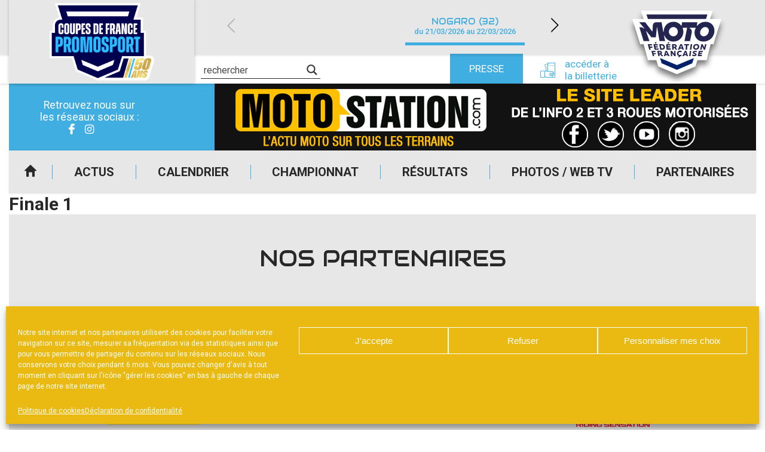

--- FILE ---
content_type: text/html; charset=UTF-8
request_url: https://www.cdfpromosport.fr/resultat/finale-1-64/
body_size: 19097
content:
<!DOCTYPE html>
<html lang="fr-FR">

<head>

    <meta charset="UTF-8" />
    <meta name="viewport" content="width=device-width, initial-scale=1.0, maximum-scale=1.0, user-scalable=no" />

    <link href="https://fonts.googleapis.com/css?family=Audiowide|Roboto:400,500,700&display=swap" rel="stylesheet">
            <link rel="apple-touch-icon" href="https://www.cdfpromosport.fr/wp-content/uploads/sites/6/2025/09/cropped-FFMOTO_COMPETITION_PROMOSPORT_RVB_50_ANS-e1757688398391-1-256x226.png" />
        
    <meta name='robots' content='index, follow, max-image-preview:large, max-snippet:-1, max-video-preview:-1' />
	<style>img:is([sizes="auto" i], [sizes^="auto," i]) { contain-intrinsic-size: 3000px 1500px }</style>
	
	<!-- This site is optimized with the Yoast SEO plugin v24.0 - https://yoast.com/wordpress/plugins/seo/ -->
	<title>Finale 1 - CDF Promosport</title>
	<link rel="canonical" href="https://www.cdfpromosport.fr/resultat/finale-1-64/" />
	<meta property="og:locale" content="fr_FR" />
	<meta property="og:type" content="article" />
	<meta property="og:title" content="Finale 1 - CDF Promosport" />
	<meta property="og:url" content="https://www.cdfpromosport.fr/resultat/finale-1-64/" />
	<meta property="og:site_name" content="CDF Promosport" />
	<meta property="article:modified_time" content="2020-08-02T07:53:09+00:00" />
	<meta property="og:image" content="https://www.cdfpromosport.fr/wp-content/uploads/sites/6/2021/03/cdfpromosport_preview.jpg" />
	<meta property="og:image:width" content="1200" />
	<meta property="og:image:height" content="627" />
	<meta property="og:image:type" content="image/jpeg" />
	<meta name="twitter:card" content="summary_large_image" />
	<script type="application/ld+json" class="yoast-schema-graph">{"@context":"https://schema.org","@graph":[{"@type":"WebPage","@id":"https://www.cdfpromosport.fr/resultat/finale-1-64/","url":"https://www.cdfpromosport.fr/resultat/finale-1-64/","name":"Finale 1 - CDF Promosport","isPartOf":{"@id":"https://www.cdfpromosport.fr/#website"},"datePublished":"2020-07-13T08:06:13+00:00","dateModified":"2020-08-02T07:53:09+00:00","breadcrumb":{"@id":"https://www.cdfpromosport.fr/resultat/finale-1-64/#breadcrumb"},"inLanguage":"fr-FR","potentialAction":[{"@type":"ReadAction","target":["https://www.cdfpromosport.fr/resultat/finale-1-64/"]}]},{"@type":"BreadcrumbList","@id":"https://www.cdfpromosport.fr/resultat/finale-1-64/#breadcrumb","itemListElement":[{"@type":"ListItem","position":1,"name":"Accueil","item":"https://www.cdfpromosport.fr/"},{"@type":"ListItem","position":2,"name":"Résultats","item":"https://www.cdfpromosport.fr/resultat/"},{"@type":"ListItem","position":3,"name":"Finale 1"}]},{"@type":"WebSite","@id":"https://www.cdfpromosport.fr/#website","url":"https://www.cdfpromosport.fr/","name":"CDF Promosport","description":"Site officiel de la coupe de France","publisher":{"@id":"https://www.cdfpromosport.fr/#organization"},"potentialAction":[{"@type":"SearchAction","target":{"@type":"EntryPoint","urlTemplate":"https://www.cdfpromosport.fr/?s={search_term_string}"},"query-input":{"@type":"PropertyValueSpecification","valueRequired":true,"valueName":"search_term_string"}}],"inLanguage":"fr-FR"},{"@type":"Organization","@id":"https://www.cdfpromosport.fr/#organization","name":"CDF Promosport","url":"https://www.cdfpromosport.fr/","logo":{"@type":"ImageObject","inLanguage":"fr-FR","@id":"https://www.cdfpromosport.fr/#/schema/logo/image/","url":"https://www.cdfpromosport.fr/wp-content/uploads/sites/6/2025/09/cropped-FFMOTO_COMPETITION_PROMOSPORT_RVB_50_ANS-e1757688398391-1.png","contentUrl":"https://www.cdfpromosport.fr/wp-content/uploads/sites/6/2025/09/cropped-FFMOTO_COMPETITION_PROMOSPORT_RVB_50_ANS-e1757688398391-1.png","width":2000,"height":1763,"caption":"CDF Promosport"},"image":{"@id":"https://www.cdfpromosport.fr/#/schema/logo/image/"}}]}</script>
	<!-- / Yoast SEO plugin. -->


<link rel="alternate" type="application/rss+xml" title="CDF Promosport &raquo; Flux" href="https://www.cdfpromosport.fr/feed/" />
<script type="text/javascript">
/* <![CDATA[ */
window._wpemojiSettings = {"baseUrl":"https:\/\/s.w.org\/images\/core\/emoji\/15.0.3\/72x72\/","ext":".png","svgUrl":"https:\/\/s.w.org\/images\/core\/emoji\/15.0.3\/svg\/","svgExt":".svg","source":{"concatemoji":"https:\/\/www.cdfpromosport.fr\/wp-includes\/js\/wp-emoji-release.min.js?ver=39db055f639298b0bbf9725b8757afd4"}};
/*! This file is auto-generated */
!function(i,n){var o,s,e;function c(e){try{var t={supportTests:e,timestamp:(new Date).valueOf()};sessionStorage.setItem(o,JSON.stringify(t))}catch(e){}}function p(e,t,n){e.clearRect(0,0,e.canvas.width,e.canvas.height),e.fillText(t,0,0);var t=new Uint32Array(e.getImageData(0,0,e.canvas.width,e.canvas.height).data),r=(e.clearRect(0,0,e.canvas.width,e.canvas.height),e.fillText(n,0,0),new Uint32Array(e.getImageData(0,0,e.canvas.width,e.canvas.height).data));return t.every(function(e,t){return e===r[t]})}function u(e,t,n){switch(t){case"flag":return n(e,"\ud83c\udff3\ufe0f\u200d\u26a7\ufe0f","\ud83c\udff3\ufe0f\u200b\u26a7\ufe0f")?!1:!n(e,"\ud83c\uddfa\ud83c\uddf3","\ud83c\uddfa\u200b\ud83c\uddf3")&&!n(e,"\ud83c\udff4\udb40\udc67\udb40\udc62\udb40\udc65\udb40\udc6e\udb40\udc67\udb40\udc7f","\ud83c\udff4\u200b\udb40\udc67\u200b\udb40\udc62\u200b\udb40\udc65\u200b\udb40\udc6e\u200b\udb40\udc67\u200b\udb40\udc7f");case"emoji":return!n(e,"\ud83d\udc26\u200d\u2b1b","\ud83d\udc26\u200b\u2b1b")}return!1}function f(e,t,n){var r="undefined"!=typeof WorkerGlobalScope&&self instanceof WorkerGlobalScope?new OffscreenCanvas(300,150):i.createElement("canvas"),a=r.getContext("2d",{willReadFrequently:!0}),o=(a.textBaseline="top",a.font="600 32px Arial",{});return e.forEach(function(e){o[e]=t(a,e,n)}),o}function t(e){var t=i.createElement("script");t.src=e,t.defer=!0,i.head.appendChild(t)}"undefined"!=typeof Promise&&(o="wpEmojiSettingsSupports",s=["flag","emoji"],n.supports={everything:!0,everythingExceptFlag:!0},e=new Promise(function(e){i.addEventListener("DOMContentLoaded",e,{once:!0})}),new Promise(function(t){var n=function(){try{var e=JSON.parse(sessionStorage.getItem(o));if("object"==typeof e&&"number"==typeof e.timestamp&&(new Date).valueOf()<e.timestamp+604800&&"object"==typeof e.supportTests)return e.supportTests}catch(e){}return null}();if(!n){if("undefined"!=typeof Worker&&"undefined"!=typeof OffscreenCanvas&&"undefined"!=typeof URL&&URL.createObjectURL&&"undefined"!=typeof Blob)try{var e="postMessage("+f.toString()+"("+[JSON.stringify(s),u.toString(),p.toString()].join(",")+"));",r=new Blob([e],{type:"text/javascript"}),a=new Worker(URL.createObjectURL(r),{name:"wpTestEmojiSupports"});return void(a.onmessage=function(e){c(n=e.data),a.terminate(),t(n)})}catch(e){}c(n=f(s,u,p))}t(n)}).then(function(e){for(var t in e)n.supports[t]=e[t],n.supports.everything=n.supports.everything&&n.supports[t],"flag"!==t&&(n.supports.everythingExceptFlag=n.supports.everythingExceptFlag&&n.supports[t]);n.supports.everythingExceptFlag=n.supports.everythingExceptFlag&&!n.supports.flag,n.DOMReady=!1,n.readyCallback=function(){n.DOMReady=!0}}).then(function(){return e}).then(function(){var e;n.supports.everything||(n.readyCallback(),(e=n.source||{}).concatemoji?t(e.concatemoji):e.wpemoji&&e.twemoji&&(t(e.twemoji),t(e.wpemoji)))}))}((window,document),window._wpemojiSettings);
/* ]]> */
</script>
<style id='wp-emoji-styles-inline-css' type='text/css'>

	img.wp-smiley, img.emoji {
		display: inline !important;
		border: none !important;
		box-shadow: none !important;
		height: 1em !important;
		width: 1em !important;
		margin: 0 0.07em !important;
		vertical-align: -0.1em !important;
		background: none !important;
		padding: 0 !important;
	}
</style>
<link rel='stylesheet' id='a3web-standings-css' href='https://www.cdfpromosport.fr/wp-content/plugins/a3web-standings/public/css/a3web-standings-public.css?ver=1.0.0' type='text/css' media='all' />
<link rel='stylesheet' id='cmplz-general-css' href='https://www.cdfpromosport.fr/wp-content/plugins/complianz-gdpr-premium-multisite/assets/css/cookieblocker.min.css?ver=1734510239' type='text/css' media='all' />
<link rel='stylesheet' id='theme-styles-css' href='https://www.cdfpromosport.fr/wp-content/themes/FFMSD/css/theme.min.css?ver=1.0.0.1744616090' type='text/css' media='all' />
<link rel='stylesheet' id='force-wp-block-library-css' href='https://www.cdfpromosport.fr/wp-includes/css/dist/block-library/style.min.css?ver=1.0.0.1744616090' type='text/css' media='all' />
<link rel='stylesheet' id='wpdreams-asl-basic-css' href='https://www.cdfpromosport.fr/wp-content/plugins/ajax-search-lite/css/style.basic.css?ver=4.12.4' type='text/css' media='all' />
<link rel='stylesheet' id='wpdreams-asl-instance-css' href='https://www.cdfpromosport.fr/wp-content/plugins/ajax-search-lite/css/style-underline.css?ver=4.12.4' type='text/css' media='all' />
<script type="text/javascript" src="https://www.cdfpromosport.fr/wp-includes/js/jquery/jquery.min.js?ver=3.7.1" id="jquery-core-js"></script>
<script type="text/javascript" src="https://www.cdfpromosport.fr/wp-includes/js/jquery/jquery-migrate.min.js?ver=3.4.1" id="jquery-migrate-js"></script>
<script type="text/javascript" src="https://www.cdfpromosport.fr/wp-content/plugins/a3web-standings/public/js/a3web-standings-public.js?ver=1.0.0" id="a3web-standings-js"></script>
<link rel="https://api.w.org/" href="https://www.cdfpromosport.fr/wp-json/" /><link rel="alternate" title="JSON" type="application/json" href="https://www.cdfpromosport.fr/wp-json/wp/v2/results/35229" /><link rel="EditURI" type="application/rsd+xml" title="RSD" href="https://www.cdfpromosport.fr/ffm-xml-rpc.php?rsd" />

<link rel='shortlink' href='https://www.cdfpromosport.fr/?p=35229' />
<link rel="alternate" title="oEmbed (JSON)" type="application/json+oembed" href="https://www.cdfpromosport.fr/wp-json/oembed/1.0/embed?url=https%3A%2F%2Fwww.cdfpromosport.fr%2Fresultat%2Ffinale-1-64%2F" />
<link rel="alternate" title="oEmbed (XML)" type="text/xml+oembed" href="https://www.cdfpromosport.fr/wp-json/oembed/1.0/embed?url=https%3A%2F%2Fwww.cdfpromosport.fr%2Fresultat%2Ffinale-1-64%2F&#038;format=xml" />

		<!-- GA Google Analytics @ https://m0n.co/ga -->
		<script type="text/plain" data-service="google-analytics" data-category="statistics" async data-cmplz-src="https://www.googletagmanager.com/gtag/js?id=UA-29580534-3"></script>
		<script>
			window.dataLayer = window.dataLayer || [];
			function gtag(){dataLayer.push(arguments);}
			gtag('js', new Date());
			gtag('config', 'UA-29580534-3');
		</script>

	    <script type="text/javascript">
        jQuery(document).ready(function($) {

            var $check = $('.form-content');
            if (!$check.length) return;

            var contestInitialList = [];

            /* Vars */
            var buildSelectedList = function() {
                var contestList = [],
                    $hidden = $('.selected-contest-list'),
                    contestSummary = "";

                /* First check subscription type */
                $('.request-type input[type=radio]:checked').each(function() {

                    var label = $(this).parent().find('label').text();
                    contestSummary = '<strong>' + label + '</strong>';
                    contestIdList = [];

                    /* If is contest selection */
                    if (this.value == '2') {
                        contestSummary += '<ul>';
                        $('.contest-list .checkbox:checked').each(function() {
                            var $contestField = $(this),
                                title = $contestField.attr("attr-title"),
                                club = $contestField.attr("attr-club"),
                                deb = $contestField.attr("attr-deb"),
                                fin = $contestField.attr("attr-fin");
                            contestIdList.push(this.id);
                            contestList.push(title);
                            contestSummary += '<li><strong>' + title + '</strong> ' + club + ' du ' + deb + ' au ' + fin + '</li>';
                        });

                        contestSummary += '</ul>';

                        $hidden.val(contestList.join('\n'));
                        if (window.sessionStorage) sessionStorage.setItem('contestIdList', contestIdList);
                    } else if (this.value == '1') {
                        $hidden.val(contestInitialList.join('\n'));
                    }
                    /* Store list */
                    if (window.sessionStorage) sessionStorage.setItem('contestSummary', contestSummary);
                });

            };

            /* Events */
            $(document)
                .on('change', '.request-type input[type=radio]', buildSelectedList)
                /* Update selected list on checkbox change */
                .on('change', ".contest-list .checkbox", buildSelectedList)

                /* Display selected list on next page */
                .on('click', ".nf-next", function() {
                    if (window.sessionStorage) $('#ContestSummary').html(sessionStorage.getItem('contestSummary'));
                })
                /* Restore checkbox status on previous page */
                .on('click', ".nf-previous", function() {
                    if (window.sessionStorage) {
                        var contestIdList = sessionStorage.getItem('contestIdList').split(',');
                        contestIdList.forEach(function(id) {
                            $('#' + id).prop('checked', true);
                        })
                    };
                });

            /* Init */
            setTimeout(function() {
                $('.request-type input[type=radio]:checked').trigger('change');
                $('.contest-list .checkbox').each(function() {
                    var $contestField = $(this),
                        title = $contestField.attr("attr-title");
                    if (title != null)
                        contestInitialList.push(title);
                });
            }, 500);
        });
    </script>
			<style>.cmplz-hidden {
					display: none !important;
				}</style><meta name="mobile-web-app-capable" content="yes">
<meta name="apple-mobile-web-app-capable" content="yes">
<meta name="apple-mobile-web-app-title" content="CDF Promosport - Site officiel de la coupe de France">
	<style>
		:root {
			--custom-color-1: #40aee1;
			--custom-color-2: #2084a8;
			--menu-background: url(//www.cdfpromosport.fr/wp-content/uploads/sites/6/2020/07/img_menu_responsive-250x401-1.jpg);
			--footer-menu-background: url(//www.cdfpromosport.fr/wp-content/uploads/sites/6/2020/07/footer-250x28-1.jpg);
			--vertical-banner-background: url(//www.cdfpromosport.fr/wp-content/uploads/sites/6/2020/07/BANDEAU-HEADER-INT-VERTICAL-1-250x605-1.jpg);
			--horizontal-banner-background: url(//www.cdfpromosport.fr/wp-content/uploads/sites/6/2020/07/BANDEAU-HEADER-INT-1.jpg);
			--default-image: url(//www.cdfpromosport.fr/wp-content/uploads/sites/6/2020/09/CARRE-PROMO.jpg);
			--alt-image: url(//www.cdfpromosport.fr/wp-content/uploads/sites/6/2020/07/img_actu.jpg);
		}
	</style>
				<link rel="preconnect" href="https://fonts.gstatic.com" crossorigin />
				<link rel="preload" as="style" href="//fonts.googleapis.com/css?family=Open+Sans&display=swap" />
				<link rel="stylesheet" href="//fonts.googleapis.com/css?family=Open+Sans&display=swap" media="all" />
				<!-- Google tag (gtag.js) -->
<script type="text/plain" data-service="google-analytics" data-category="statistics" async data-cmplz-src="https://www.googletagmanager.com/gtag/js?id=G-H2F59JLZF8"></script>
<script>
  window.dataLayer = window.dataLayer || [];
  function gtag(){dataLayer.push(arguments);}
  gtag('js', new Date());

  gtag('config', 'G-H2F59JLZF8');
</script>			            <style>
				            
					div[id*='ajaxsearchlitesettings'].searchsettings .asl_option_inner label {
						font-size: 0px !important;
						color: rgba(0, 0, 0, 0);
					}
					div[id*='ajaxsearchlitesettings'].searchsettings .asl_option_inner label:after {
						font-size: 11px !important;
						position: absolute;
						top: 0;
						left: 0;
						z-index: 1;
					}
					.asl_w_container {
						width: 100%;
						margin: 0px 0px 0px 0px;
						min-width: 200px;
					}
					div[id*='ajaxsearchlite'].asl_m {
						width: 100%;
					}
					div[id*='ajaxsearchliteres'].wpdreams_asl_results div.resdrg span.highlighted {
						font-weight: bold;
						color: rgba(217, 49, 43, 1);
						background-color: rgba(238, 238, 238, 1);
					}
					div[id*='ajaxsearchliteres'].wpdreams_asl_results .results img.asl_image {
						width: 70px;
						height: 70px;
						object-fit: cover;
					}
					div.asl_r .results {
						max-height: none;
					}
				
							.asl_w, .asl_w * {font-family:"Roboto" !important;}
							.asl_m input[type=search]::placeholder{font-family:"Roboto" !important;}
							.asl_m input[type=search]::-webkit-input-placeholder{font-family:"Roboto" !important;}
							.asl_m input[type=search]::-moz-placeholder{font-family:"Roboto" !important;}
							.asl_m input[type=search]:-ms-input-placeholder{font-family:"Roboto" !important;}
						
						div.asl_r.asl_w.vertical .results .item::after {
							display: block;
							position: absolute;
							bottom: 0;
							content: '';
							height: 1px;
							width: 100%;
							background: #D8D8D8;
						}
						div.asl_r.asl_w.vertical .results .item.asl_last_item::after {
							display: none;
						}
								            </style>
			            <link rel="icon" href="https://www.cdfpromosport.fr/wp-content/uploads/sites/6/2023/01/cropped-FaviconPromosport-32x32.jpg" sizes="32x32" />
<link rel="icon" href="https://www.cdfpromosport.fr/wp-content/uploads/sites/6/2023/01/cropped-FaviconPromosport-192x192.jpg" sizes="192x192" />
<link rel="apple-touch-icon" href="https://www.cdfpromosport.fr/wp-content/uploads/sites/6/2023/01/cropped-FaviconPromosport-180x180.jpg" />
<meta name="msapplication-TileImage" content="https://www.cdfpromosport.fr/wp-content/uploads/sites/6/2023/01/cropped-FaviconPromosport-270x270.jpg" />
</head>

<body data-cmplz=1 class="results-template-default single single-results postid-35229 wp-custom-logo wp-embed-responsive finale-1-64 group-blog">
    <div class="pwa-ios-infos">
        <span class="text-info">Appuyez sur le bouton partager en bas de votre navigateur, puis sur "Sur l'écran d'accueil" pour obtenir le mode plein écran et des temps de chargement plus rapides.</span>
        <span class="closer">OK</span>
    </div>
    <!-- Main container - Start -->
    <div class="container">
        <div class="inner">

            <!-- Main header - Start -->
            <header class="main-header">
                <div class="inner">

                                        <div class="logo">                    <a href="https://www.cdfpromosport.fr/" class="navbar-brand custom-logo-link" rel="home"><img width="2000" height="1763" src="https://www.cdfpromosport.fr/wp-content/uploads/sites/6/2025/09/cropped-FFMOTO_COMPETITION_PROMOSPORT_RVB_50_ANS-e1757688398391-1.png" class="img-fluid" alt="CDF Promosport" decoding="async" fetchpriority="high" srcset="https://www.cdfpromosport.fr/wp-content/uploads/sites/6/2025/09/cropped-FFMOTO_COMPETITION_PROMOSPORT_RVB_50_ANS-e1757688398391-1.png 2000w, https://www.cdfpromosport.fr/wp-content/uploads/sites/6/2025/09/cropped-FFMOTO_COMPETITION_PROMOSPORT_RVB_50_ANS-e1757688398391-1-250x220.png 250w, https://www.cdfpromosport.fr/wp-content/uploads/sites/6/2025/09/cropped-FFMOTO_COMPETITION_PROMOSPORT_RVB_50_ANS-e1757688398391-1-700x617.png 700w, https://www.cdfpromosport.fr/wp-content/uploads/sites/6/2025/09/cropped-FFMOTO_COMPETITION_PROMOSPORT_RVB_50_ANS-e1757688398391-1-547x482.png 547w, https://www.cdfpromosport.fr/wp-content/uploads/sites/6/2025/09/cropped-FFMOTO_COMPETITION_PROMOSPORT_RVB_50_ANS-e1757688398391-1-768x677.png 768w, https://www.cdfpromosport.fr/wp-content/uploads/sites/6/2025/09/cropped-FFMOTO_COMPETITION_PROMOSPORT_RVB_50_ANS-e1757688398391-1-1536x1354.png 1536w, https://www.cdfpromosport.fr/wp-content/uploads/sites/6/2025/09/cropped-FFMOTO_COMPETITION_PROMOSPORT_RVB_50_ANS-e1757688398391-1-120x106.png 120w, https://www.cdfpromosport.fr/wp-content/uploads/sites/6/2025/09/cropped-FFMOTO_COMPETITION_PROMOSPORT_RVB_50_ANS-e1757688398391-1-227x200.png 227w, https://www.cdfpromosport.fr/wp-content/uploads/sites/6/2025/09/cropped-FFMOTO_COMPETITION_PROMOSPORT_RVB_50_ANS-e1757688398391-1-215x190.png 215w, https://www.cdfpromosport.fr/wp-content/uploads/sites/6/2025/09/cropped-FFMOTO_COMPETITION_PROMOSPORT_RVB_50_ANS-e1757688398391-1-180x159.png 180w, https://www.cdfpromosport.fr/wp-content/uploads/sites/6/2025/09/cropped-FFMOTO_COMPETITION_PROMOSPORT_RVB_50_ANS-e1757688398391-1-256x226.png 256w" sizes="(max-width: 2000px) 100vw, 2000px" /></a>                    
                    </div>

                    <a id="logo-ffm" class="logo-ffm" href="https://www.ffmoto.org/" target="_blank">
                        <svg version="1.1" xmlns="http://www.w3.org/2000/svg" xmlns:xlink="http://www.w3.org/1999/xlink" x="0px" y="0px" viewBox="0 0 1159.4 926.2" style="transform-style: preserve-3d; transform: matrix(1, 0, 0, 1, 0, 0);" xml:space="preserve" width="220">
                            <style type="text/css">
                                .st0{fill:#FFFFFF;}
                                .st1{fill:#23254F;}
                            </style>
                            <g id="CONTOURS">
                                <polygon class="st0" points="1102.6,187.8 970.3,187.8 1001.2,89 1001.2,89 158.2,89 158.1,89 189.1,187.8 56.8,187.8 149.3,483.9 
                                    189.2,483.9 240.1,671.4 339,671.4 360.7,744.8 579,837.2 579.7,836.9 580.4,837.2 798.6,744.8 821.1,671.4 930.7,671.4 976,483.9 
                                    1010,483.9 	"></polygon>
                            </g>
                            <g id="LOGOTYPE">
                                <path class="st1" d="M218.5,333.5l39.1,114.5h-68.5L139,285.4h8.5c22.8,0,33.2,3.9,47.6,17.6l3.9-3.3l-61.3-72.9h69.8l82.1,106.7
                                    h3.9l3.3-64.4c1.3-28,15-42.3,42.4-42.3h61.3l18.9,112.6h4.6c0.7-68.3,49.5-118.4,115.4-118.4c38.5,0,71.1,16.3,91.9,46.2
                                    l3.9-0.6l5.9-39.7h179.9l-5.9,39.7l3.9,0.6c25.4-30.6,58-46.2,97.8-46.2c61.9,0,105,43.6,105,105.4
                                    c0,70.9-57.4,126.9-129.1,126.9c-61.9,0-105-43.6-105-105.4c0-20.2,5.2-38.4,14.3-52.7l-3.3-3.3h-69.1l-0.7,3.9
                                    c20.2,10.4,31.3,27.3,25.4,55.3l-19.6,97h-65.2l31.3-156.2h-50.2l-3.3,3.3c5.9,13,9.1,29.3,9.1,42.3
                                    c0,65.7-50.8,115.8-117.3,115.8c-47.6,0-86.1-26-106.3-71.6h-4.6l14.3,66.4h-66.5l-27.4-160.7H345l-12.4,115.2h-52.8l-58-71.6
                                    L218.5,333.5z M223.1,135.7h715.8l-16.3,52.1H239.4L223.1,135.7z M266.1,525.5l6.5,22.8H255l-17.6-64.4h48.2l3.9,15h-30.6
                                    l3.3,12.4h27.4l3.3,14.3H266.1z M307.2,602.3l5.9,21.5h-16.3l-16.3-60.5h46.3l3.3,14.3h-29.3l3.3,11.1H330l3.3,13.7H307.2z
                                    M318.3,548.3l-14.3-64.4h49.5l2.6,14.3h-32.6l2.6,11.1h28.7l2.6,14.3h-28l2,11.1h32.6l2.6,13.7H318.3z M319.6,475.4l4.6-14.3
                                    h18.3l-7.2,14.3H319.6z M348.9,563.2h29.3c16.3,0,27.4,7.8,27.4,21.5c0,7.2-2.6,13-7.8,16.3l22.2,22.8h-18.9l-18.3-18.9h-8.5
                                    l3.9,18.9h-16.3L348.9,563.2z M368.5,576.9l3.3,15h9.1c5.2,0,8.5-2,8.5-7.2c0-5.2-3.9-7.8-11.1-7.8H368.5z M372.4,483.9h28.7
                                    c22.2,0,38.5,13,38.5,35.8c0,16.3-8.5,28.6-31.9,28.6h-24.1L372.4,483.9z M391.9,498.8l5.9,35.1h9.1c9.8,0,15.6-4.6,15.6-14.3
                                    c0-13-7.2-20.8-21.5-20.8H391.9z M472.1,613.3h-25.4l-2.6,10.4h-16.3l17-60.5h18.9l30,60.5h-17L472.1,613.3z M450,600.3h16.3
                                    l-9.8-22.1h-1.3L450,600.3z M459.1,548.3l-5.2-64.4h48.9l0.7,14.3h-31.9l0.7,11.1h29.3l0.7,14.3h-28l0.7,10.4h32.6l0.7,14.3
                                    H459.1z M469.5,475.4l6.5-14.3h17.6l-7.8,14.3H469.5z M591.4,337.4c0-30.6-23.5-54.7-52.2-54.7c-29.3,0-52.8,24.1-52.8,54.7
                                    c0,29.9,23.5,54,52.8,54C568,391.5,591.4,367.4,591.4,337.4z M522.3,563.2l26.1,33.8h1.3l-1.3-33.8H564l1.3,60.5h-15l-26.1-33.8
                                    H523l2,33.8h-15.6l-3.3-60.5H522.3z M523,483.9h28c16.3,0,27.4,7.8,27.4,21.5c0,8.5-3.3,15.6-11.7,19.5l17.6,23.4h-17.6
                                    L551,528.1h-9.1l0.7,20.2h-17L523,483.9z M539.9,497.5l1.3,16.9h9.8c7.2,0,10.4-2,10.4-7.8c0-5.9-3.3-9.1-10.4-9.1H539.9z
                                    M617.5,625.1l-5.9,11.7h-15l5.9-13.7c-13-3.9-21.5-15-21.5-29.9c0-18.2,15-31.9,35.2-31.9c6.5,0,13.7,1.3,19.6,3.3l-0.7,15
                                    c-5.9-2.6-12.4-3.9-17.6-3.9c-11.7,0-19.6,7.2-19.6,17.6s7.2,17.6,18.3,17.6c6.5,0,11.7-1.3,18.3-4.6l-0.7,15.6
                                    C628.6,623.8,621.4,625.1,617.5,625.1z M642.3,537.2h-28l-3.9,11.1h-17.6l27.4-64.4h19.6l22.8,64.4h-16.9L642.3,537.2z
                                    M619.5,523.5h18.3l-7.2-23.4h-2L619.5,523.5z M691.8,613.3h-25.4l-4.6,10.4h-17l28-60.5h18.9l18.9,60.5h-16.3L691.8,613.3z
                                    M703.6,498.8l-3.9,49.5H682l4.6-49.5h-20.2l2-15h56.1l-2,15H703.6z M671.6,600.3h16.3l-5.9-22.1h-1.3L671.6,600.3z M740.7,623.8
                                    h-16.3l8.5-60.5h16.3L740.7,623.8z M750.5,548.3h-16.9l9.1-64.4h16.9L750.5,548.3z M785,625.1c-8.5,0-15.6-1.3-24.1-5.9l2-15
                                    c7.8,5.2,15.6,7.2,22.8,7.2c6.5,0,10.4-2,10.4-5.2c0-7.2-29.3-5.2-29.3-24.7c0-11.7,11.1-19.5,26.7-19.5c7.8,0,15,1.3,21.5,4.6
                                    l-3.3,13.7c-5.2-3.3-13-4.6-18.9-4.6c-7.2,0-10.4,2-10.4,5.2c0,7.8,29.3,5.2,29.3,25.4C811.8,617.2,800.7,625.1,785,625.1z
                                    M843.1,512.5c0,20.8-17.6,37.1-38.5,37.1s-33.2-11.7-33.2-30.6c0-20.8,18.3-37.1,39.1-37.1C830.7,481.9,843.1,493.6,843.1,512.5
                                    z M826.1,512.5c0-9.1-7.2-15.6-17-15.6c-11.7,0-20.2,9.8-20.2,22.1c0,9.1,6.5,15.6,16.3,15.6C817,534.6,826.1,524.8,826.1,512.5z
                                    M825.5,623.8l13-60.5h48.2l-3.9,14.3h-31.9l-2,9.1h28l-3.3,13.7h-27.4l-2,9.1H875l-3.3,14.3H825.5z M853.5,349.2
                                    c0,24.1,17.6,42.3,41.7,42.3c32.6,0,60.6-31.2,60.6-66.4c0-24.1-17.6-42.3-41.7-42.3C881.5,282.8,853.5,314,853.5,349.2z
                                    M883.5,483.9l17.6,38.4h1.3l9.1-38.4h16.3l-15.6,64.4h-15.6l-17.6-36.4h-1.3l-7.8,36.4h-16.3l14.3-64.4H883.5z"></path>
                            </g>
                            <polygon class="st1 fleche" points="779.8,648.5 760.9,710.3 581,786.4 401.1,710.3 382.2,648.5 581,731.1" style="transform: matrix3d(1, 0, 0, 0, 0, 1, 0, 0, 0, 0, 1, 0, 0, 12.9832, 0, 1);"></polygon>    
                        </svg>
                    </a>

                    <!-- Adds -->
                    <div class="advertising">
                        <div class="socials">
                            <!-- <a href="//www.ffmoto.org/" target="_blank" class="sprited ffm">FFM</a> -->
                            <span class="title-socials">
                                Retrouvez nous sur</br>les réseaux sociaux :
                            </span>
                            <div class="social-links"><ul id="menu-reseaux-sociaux" class="link-list"><li id="menu-item-34521" class="icon-facebook-2 menu-item menu-item-type-custom menu-item-object-custom menu-item-34521"><a href="https://www.facebook.com/cdfpromosport">Facebook</a></li>
<li id="menu-item-53924" class="icon-instagram menu-item menu-item-type-custom menu-item-object-custom menu-item-53924"><a href="https://www.instagram.com/cdf_promosport">Instagram</a></li>
<li id="menu-item-53925" class="menu-item menu-item-type-custom menu-item-object-custom menu-item-53925"><a href="https://www.youtube.com/@FedeMotoTV">YouTube</a></li>
</ul></div>                        </div>

                                <div class="add-zone" data-delay="3000">
            <div class="add-item hidden" data-delay="3000" data-weight="5" data-index="0" data-tracking-label="Tournay Distribution" data-tracking-value="54585"><a href="https://www.tournay-distribution.com/actualites/spark-saison-ffm-2024-avec-force-evo-88.html" target="_blank"><img class="desktop" src="https://www.cdfpromosport.fr/wp-content/uploads/sites/6/2024/03/Tournday-Distribution-906x112px.jpg" /><img class="mobile" src="https://www.cdfpromosport.fr/wp-content/uploads/sites/6/2024/03/Tournday-Distribution-906x112px.jpg" /></a></div><div class="add-item hidden" data-delay="1000" data-weight="" data-index="1" data-tracking-label="S2 Concept" data-tracking-value="53993"><a href="https://www.s2-concept.com/fr/" target="_blank"><img class="desktop" src="https://www.cdfpromosport.fr/wp-content/uploads/sites/6/2024/03/Bandeau-publicitaire-S2-Concept.png" /><img class="mobile" src="https://www.cdfpromosport.fr/wp-content/uploads/sites/6/2024/03/Bandeau-publicitaire-S2-Concept.png" /></a></div><div class="add-item hidden" data-delay="4000" data-weight="5" data-index="2" data-tracking-label="PIRELLI" data-tracking-value="52538"><a href="https://www.pirelli.com/tyres/fr-fr/moto/homepage" target="_blank"><img class="desktop" src="https://www.cdfpromosport.fr/wp-content/uploads/sites/6/2023/06/Banniere-promo.jpg" /><img class="mobile" src="https://www.cdfpromosport.fr/wp-content/uploads/sites/6/2023/06/Banniere-promo.jpg" /></a></div><div class="add-item hidden" data-delay="5000" data-weight="5" data-index="3" data-tracking-label="Moto Station" data-tracking-value="49948"><a href="https://moto-station.com/" target="_blank"><img class="desktop" src="https://www.cdfpromosport.fr/wp-content/uploads/sites/6/2022/06/MOTOSTATION-906x112-1.jpg" /><img class="mobile" src="https://www.cdfpromosport.fr/wp-content/uploads/sites/6/2022/06/MOTOSTATION-906x112-1.jpg" /></a></div><div class="add-item hidden" data-delay="3000" data-weight="5" data-index="4" data-tracking-label="Dafy-moto" data-tracking-value="34062"><a href="https://www.dafy-moto.com" target="_blank"><img class="desktop" src="https://www.cdfpromosport.fr/wp-content/uploads/sites/6/2020/03/BANNIERE_PROMO_FSBK.gif" /><img class="mobile" src="https://www.cdfpromosport.fr/wp-content/uploads/sites/6/2020/03/BANNIERE_PROMO_FSBK.gif" /></a></div>        </div>
                    </div>

                    <!-- Header navigation -->
                    <input type="checkbox" class="toggler" id="menuToggler" />
                    <label for="menuToggler" class="menu-toggler-handler"></label>
                    <!-- Main navigation -->
                    <div class="main-nav">

                        <div class="links"><ul id="menu-menu-principal" class="link-list"><li id="menu-item-34523" class="menu-home menu-item menu-item-type-custom menu-item-object-custom menu-item-34523"><a href="/">Accueil</a></li>
<li id="menu-item-34585" class="menu-item menu-item-type-post_type menu-item-object-page menu-item-34585"><a href="https://www.cdfpromosport.fr/actualites/">Actus</a></li>
<li id="menu-item-34586" class="menu-item menu-item-type-post_type menu-item-object-page menu-item-34586"><a href="https://www.cdfpromosport.fr/calendrier/">Calendrier</a></li>
<li id="menu-item-34517" class="menu-item menu-item-type-custom menu-item-object-custom menu-item-has-children menu-item-34517"><a href="#">Championnat</a>
<ul class="sub-menu">
	<li id="menu-item-34595" class="menu-item menu-item-type-post_type menu-item-object-page menu-item-34595"><a href="https://www.cdfpromosport.fr/historique/">Historique</a></li>
	<li id="menu-item-34596" class="menu-item menu-item-type-post_type menu-item-object-page menu-item-34596"><a href="https://www.cdfpromosport.fr/reglements/">Règlements</a></li>
	<li id="menu-item-34594" class="menu-item menu-item-type-post_type menu-item-object-page menu-item-34594"><a href="https://www.cdfpromosport.fr/horaires/">Horaires</a></li>
	<li id="menu-item-34597" class="menu-item menu-item-type-post_type menu-item-object-page menu-item-34597"><a href="https://www.cdfpromosport.fr/palmares/">Palmarès</a></li>
	<li id="menu-item-55304" class="menu-item menu-item-type-post_type menu-item-object-page menu-item-55304"><a href="https://www.cdfpromosport.fr/8s-cup/">Suzuki 8S Cup 2025</a></li>
</ul>
</li>
<li id="menu-item-34587" class="menu-item menu-item-type-post_type menu-item-object-page menu-item-34587"><a href="https://www.cdfpromosport.fr/resultats/">Résultats</a></li>
<li id="menu-item-34588" class="menu-item menu-item-type-post_type menu-item-object-page menu-item-34588"><a href="https://www.cdfpromosport.fr/photos-web-tv/">Photos / Web TV</a></li>
<li id="menu-item-34589" class="menu-item menu-item-type-post_type menu-item-object-page menu-item-34589"><a href="https://www.cdfpromosport.fr/les-partenaires/">Partenaires</a></li>
</ul></div>
                        <div class="tool-links"><ul id="menu-outils" class="link-list"><li id="menu-item-34593" class="press menu-item menu-item-type-post_type menu-item-object-page menu-item-34593"><a href="https://www.cdfpromosport.fr/?page_id=441">Presse</a></li>
<li id="menu-item-34520" class="tickets icon-billeterie menu-item menu-item-type-custom menu-item-object-custom menu-item-34520"><a href="/billetterie/">Accéder à la billetterie</a></li>
</ul></div>
                        

                        <input type="checkbox" id="searchToggler" class="toggler" />
                        <div class="search-bar">
                            <label for="searchToggler" class="search-toggler-handler"></label>
                            <div class="asl_w_container asl_w_container_1">
	<div id='ajaxsearchlite1'
		 data-id="1"
		 data-instance="1"
		 class="asl_w asl_m asl_m_1 asl_m_1_1">
		<div class="probox">

	
	<div class='prosettings'  data-opened=0>
				<div class='innericon'>
			<svg version="1.1" xmlns="http://www.w3.org/2000/svg" xmlns:xlink="http://www.w3.org/1999/xlink" x="0px" y="0px" width="22" height="22" viewBox="0 0 512 512" enable-background="new 0 0 512 512" xml:space="preserve">
					<polygon transform = "rotate(90 256 256)" points="142.332,104.886 197.48,50 402.5,256 197.48,462 142.332,407.113 292.727,256 "/>
				</svg>
		</div>
	</div>

	
	
	<div class='proinput'>
        <form role="search" action='#' autocomplete="off"
			  aria-label="Search form">
			<input aria-label="Search input"
				   type='search' class='orig'
				   tabindex="0"
				   name='phrase'
				   placeholder='Rechercher'
				   value=''
				   autocomplete="off"/>
			<input aria-label="Search autocomplete"
				   type='text'
				   class='autocomplete'
				   tabindex="-1"
				   name='phrase'
				   value=''
				   autocomplete="off" disabled/>
			<input type='submit' value="Start search" style='width:0; height: 0; visibility: hidden;'>
		</form>
	</div>

	
	
	<button class='promagnifier' tabindex="0" aria-label="Search magnifier">
				<span class='innericon' style="display:block;">
			<svg version="1.1" xmlns="http://www.w3.org/2000/svg" xmlns:xlink="http://www.w3.org/1999/xlink" x="0px" y="0px" width="22" height="22" viewBox="0 0 512 512" enable-background="new 0 0 512 512" xml:space="preserve">
					<path d="M460.355,421.59L353.844,315.078c20.041-27.553,31.885-61.437,31.885-98.037
						C385.729,124.934,310.793,50,218.686,50C126.58,50,51.645,124.934,51.645,217.041c0,92.106,74.936,167.041,167.041,167.041
						c34.912,0,67.352-10.773,94.184-29.158L419.945,462L460.355,421.59z M100.631,217.041c0-65.096,52.959-118.056,118.055-118.056
						c65.098,0,118.057,52.959,118.057,118.056c0,65.096-52.959,118.056-118.057,118.056C153.59,335.097,100.631,282.137,100.631,217.041
						z"/>
				</svg>
		</span>
	</button>

	
	
	<div class='proloading'>

		<div class="asl_loader"><div class="asl_loader-inner asl_simple-circle"></div></div>

			</div>

			<div class='proclose'>
			<svg version="1.1" xmlns="http://www.w3.org/2000/svg" xmlns:xlink="http://www.w3.org/1999/xlink" x="0px"
				 y="0px"
				 width="12" height="12" viewBox="0 0 512 512" enable-background="new 0 0 512 512"
				 xml:space="preserve">
				<polygon points="438.393,374.595 319.757,255.977 438.378,137.348 374.595,73.607 255.995,192.225 137.375,73.622 73.607,137.352 192.246,255.983 73.622,374.625 137.352,438.393 256.002,319.734 374.652,438.378 "/>
			</svg>
		</div>
	
	
</div>	</div>
	<div class='asl_data_container' style="display:none !important;">
		<div class="asl_init_data wpdreams_asl_data_ct"
	 style="display:none !important;"
	 id="asl_init_id_1"
	 data-asl-id="1"
	 data-asl-instance="1"
	 data-asldata="[base64]"></div>	<div id="asl_hidden_data">
		<svg style="position:absolute" height="0" width="0">
			<filter id="aslblur">
				<feGaussianBlur in="SourceGraphic" stdDeviation="4"/>
			</filter>
		</svg>
		<svg style="position:absolute" height="0" width="0">
			<filter id="no_aslblur"></filter>
		</svg>
	</div>
	</div>

	<div id='ajaxsearchliteres1'
	 class='vertical wpdreams_asl_results asl_w asl_r asl_r_1 asl_r_1_1'>

	
	<div class="results">

		
		<div class="resdrg">
		</div>

		
	</div>

	
	
</div>

	<div id='__original__ajaxsearchlitesettings1'
		 data-id="1"
		 class="searchsettings wpdreams_asl_settings asl_w asl_s asl_s_1">
		<form name='options'
	  aria-label="Search settings form"
	  autocomplete = 'off'>

	
	
	<input type="hidden" name="filters_changed" style="display:none;" value="0">
	<input type="hidden" name="filters_initial" style="display:none;" value="1">

	<div class="asl_option_inner hiddend">
		<input type='hidden' name='qtranslate_lang' id='qtranslate_lang1'
			   value='0'/>
	</div>

	
	
	<fieldset class="asl_sett_scroll">
		<legend style="display: none;">Generic selectors</legend>
		<div class="asl_option hiddend" tabindex="0">
			<div class="asl_option_inner">
				<input type="checkbox" value="exact"
					   aria-label="Exact matches only"
					   name="asl_gen[]" />
				<div class="asl_option_checkbox"></div>
			</div>
			<div class="asl_option_label">
				Exact matches only			</div>
		</div>
		<div class="asl_option hiddend" tabindex="0">
			<div class="asl_option_inner">
				<input type="checkbox" value="title"
					   aria-label="Search in title"
					   name="asl_gen[]"  checked="checked"/>
				<div class="asl_option_checkbox"></div>
			</div>
			<div class="asl_option_label">
				Search in title			</div>
		</div>
		<div class="asl_option hiddend" tabindex="0">
			<div class="asl_option_inner">
				<input type="checkbox" value="content"
					   aria-label="Search in content"
					   name="asl_gen[]"  checked="checked"/>
				<div class="asl_option_checkbox"></div>
			</div>
			<div class="asl_option_label">
				Search in content			</div>
		</div>
		<div class="asl_option_inner hiddend">
			<input type="checkbox" value="excerpt"
				   aria-label="Search in excerpt"
				   name="asl_gen[]"  checked="checked"/>
			<div class="asl_option_checkbox"></div>
		</div>
	</fieldset>
	<fieldset class="asl_sett_scroll">
		<legend style="display: none;">Post Type Selectors</legend>
					<div class="asl_option" tabindex="0">
				<div class="asl_option_inner">
					<input type="checkbox" value="partenaires"
						   aria-label="partenaires"
						   name="customset[]" checked="checked"/>
					<div class="asl_option_checkbox"></div>
				</div>
				<div class="asl_option_label">
					partenaires				</div>
			</div>
						<div class="asl_option" tabindex="0">
				<div class="asl_option_inner">
					<input type="checkbox" value="epreuves"
						   aria-label="epreuves"
						   name="customset[]" checked="checked"/>
					<div class="asl_option_checkbox"></div>
				</div>
				<div class="asl_option_label">
					epreuves				</div>
			</div>
						<div class="asl_option" tabindex="0">
				<div class="asl_option_inner">
					<input type="checkbox" value="videos"
						   aria-label="videos"
						   name="customset[]" checked="checked"/>
					<div class="asl_option_checkbox"></div>
				</div>
				<div class="asl_option_label">
					videos				</div>
			</div>
						<div class="asl_option" tabindex="0">
				<div class="asl_option_inner">
					<input type="checkbox" value="pilots"
						   aria-label="pilots"
						   name="customset[]" checked="checked"/>
					<div class="asl_option_checkbox"></div>
				</div>
				<div class="asl_option_label">
					pilots				</div>
			</div>
						<div class="asl_option_inner hiddend">
				<input type="checkbox" value="post"
					   aria-label="Hidden option, ignore please"
					   name="customset[]" checked="checked"/>
			</div>
						<div class="asl_option_inner hiddend">
				<input type="checkbox" value="page"
					   aria-label="Hidden option, ignore please"
					   name="customset[]" checked="checked"/>
			</div>
				</fieldset>
	</form>
	</div>
</div>                        </div>


                    </div>
                    <!-- Context navigation -->
                    <div class="context-nav">
                        <div class='inner'><a class='selected' href='/?epreuve=57736' >Nogaro (32)<br /><small> du 21/03/2026 au 22/03/2026</small></a><a class='' href='/?epreuve=57737' >Alès (30)<br /><small> du 11/04/2026 au 12/04/2026</small></a><a class='' href='/?epreuve=57738' >Carole (93)<br /><small> du 16/05/2026 au 17/05/2026</small></a><a class='' href='/?epreuve=57739' >Pau Arnos (64)<br /><small> du 25/07/2026 au 26/07/2026</small></a><a class='' href='/?epreuve=57740' >Lédenon (30)<br /><small> du 22/08/2026 au 23/08/2026</small></a><a class='' href='/?epreuve=57741' >Magny-Cours (58)<br /><small> du 23/09/2026 au 27/09/2026</small></a></div>                    </div>
                </div>
            </header>
            <!-- Main header - End -->
<main id="content">
    <h1>Finale 1</h1>
    
</main>

    <!-- Partner zone -->
    <div class="partner-zone">
        <h3 class="title-lvl1">Nos partenaires</h3>
        <div class="partner-list">
            <div class='item'><a href=https://www.kawasaki.fr/fr/products class='item' target='_blank'><img width="400" height="132" src="https://www.cdfpromosport.fr/wp-content/uploads/sites/6/2026/01/Corporate_Brand_Logo_Black_RGB-400x132.png" class="attachment-style_partenaires size-style_partenaires wp-post-image" alt="" decoding="async" loading="lazy" srcset="https://www.cdfpromosport.fr/wp-content/uploads/sites/6/2026/01/Corporate_Brand_Logo_Black_RGB-400x132.png 400w, https://www.cdfpromosport.fr/wp-content/uploads/sites/6/2026/01/Corporate_Brand_Logo_Black_RGB-250x83.png 250w, https://www.cdfpromosport.fr/wp-content/uploads/sites/6/2026/01/Corporate_Brand_Logo_Black_RGB-700x231.png 700w, https://www.cdfpromosport.fr/wp-content/uploads/sites/6/2026/01/Corporate_Brand_Logo_Black_RGB-724x239.png 724w, https://www.cdfpromosport.fr/wp-content/uploads/sites/6/2026/01/Corporate_Brand_Logo_Black_RGB-768x254.png 768w, https://www.cdfpromosport.fr/wp-content/uploads/sites/6/2026/01/Corporate_Brand_Logo_Black_RGB-1536x508.png 1536w, https://www.cdfpromosport.fr/wp-content/uploads/sites/6/2026/01/Corporate_Brand_Logo_Black_RGB-2048x677.png 2048w, https://www.cdfpromosport.fr/wp-content/uploads/sites/6/2026/01/Corporate_Brand_Logo_Black_RGB-120x40.png 120w, https://www.cdfpromosport.fr/wp-content/uploads/sites/6/2026/01/Corporate_Brand_Logo_Black_RGB-350x116.png 350w, https://www.cdfpromosport.fr/wp-content/uploads/sites/6/2026/01/Corporate_Brand_Logo_Black_RGB-215x71.png 215w, https://www.cdfpromosport.fr/wp-content/uploads/sites/6/2026/01/Corporate_Brand_Logo_Black_RGB-180x59.png 180w, https://www.cdfpromosport.fr/wp-content/uploads/sites/6/2026/01/Corporate_Brand_Logo_Black_RGB-256x85.png 256w, https://www.cdfpromosport.fr/wp-content/uploads/sites/6/2026/01/Corporate_Brand_Logo_Black_RGB-e1768487962576.png 300w" sizes="auto, (max-width: 400px) 100vw, 400px" /><small>PARTENAIRES OFFICIELS </small></a></div><div class='item'><a href=https://www.pirelli.com/tyres/fr-fr/motorcycle/homepage class='item' target='_blank'><img width="400" height="150" src="https://www.cdfpromosport.fr/wp-content/uploads/sites/6/2020/02/Pirelli.png" class="attachment-style_partenaires size-style_partenaires wp-post-image" alt="" decoding="async" loading="lazy" srcset="https://www.cdfpromosport.fr/wp-content/uploads/sites/6/2020/02/Pirelli.png 400w, https://www.cdfpromosport.fr/wp-content/uploads/sites/6/2020/02/Pirelli-250x94.png 250w, https://www.cdfpromosport.fr/wp-content/uploads/sites/6/2020/02/Pirelli-120x45.png 120w, https://www.cdfpromosport.fr/wp-content/uploads/sites/6/2020/02/Pirelli-350x131.png 350w, https://www.cdfpromosport.fr/wp-content/uploads/sites/6/2020/02/Pirelli-215x81.png 215w, https://www.cdfpromosport.fr/wp-content/uploads/sites/6/2020/02/Pirelli-180x68.png 180w, https://www.cdfpromosport.fr/wp-content/uploads/sites/6/2020/02/Pirelli-256x96.png 256w" sizes="auto, (max-width: 400px) 100vw, 400px" /><small>PARTENAIRE PRINCIPAL </small></a></div><div class='item'><a href=https://www.s2-concept.com/fr/ class='item' target='_blank'><img width="200" height="200" src="https://www.cdfpromosport.fr/wp-content/uploads/sites/6/2024/03/S2-Concept-1-200x200.png" class="attachment-style_partenaires size-style_partenaires wp-post-image" alt="" decoding="async" loading="lazy" srcset="https://www.cdfpromosport.fr/wp-content/uploads/sites/6/2024/03/S2-Concept-1-200x200.png 200w, https://www.cdfpromosport.fr/wp-content/uploads/sites/6/2024/03/S2-Concept-1-250x250.png 250w, https://www.cdfpromosport.fr/wp-content/uploads/sites/6/2024/03/S2-Concept-1-120x120.png 120w, https://www.cdfpromosport.fr/wp-content/uploads/sites/6/2024/03/S2-Concept-1-215x215.png 215w, https://www.cdfpromosport.fr/wp-content/uploads/sites/6/2024/03/S2-Concept-1-180x180.png 180w, https://www.cdfpromosport.fr/wp-content/uploads/sites/6/2024/03/S2-Concept-1-256x256.png 256w, https://www.cdfpromosport.fr/wp-content/uploads/sites/6/2024/03/S2-Concept-1.png 300w" sizes="auto, (max-width: 200px) 100vw, 200px" /><small>PARTENAIRES OFFICIELS </small></a></div><div class='item'><a href=https://moto.suzuki.fr class='item' target='_blank'><img width="400" height="150" src="https://www.cdfpromosport.fr/wp-content/uploads/sites/6/2025/03/Suzuki.png" class="attachment-style_partenaires size-style_partenaires wp-post-image" alt="" decoding="async" loading="lazy" srcset="https://www.cdfpromosport.fr/wp-content/uploads/sites/6/2025/03/Suzuki.png 400w, https://www.cdfpromosport.fr/wp-content/uploads/sites/6/2025/03/Suzuki-250x94.png 250w, https://www.cdfpromosport.fr/wp-content/uploads/sites/6/2025/03/Suzuki-120x45.png 120w, https://www.cdfpromosport.fr/wp-content/uploads/sites/6/2025/03/Suzuki-350x131.png 350w, https://www.cdfpromosport.fr/wp-content/uploads/sites/6/2025/03/Suzuki-215x81.png 215w, https://www.cdfpromosport.fr/wp-content/uploads/sites/6/2025/03/Suzuki-180x68.png 180w, https://www.cdfpromosport.fr/wp-content/uploads/sites/6/2025/03/Suzuki-256x96.png 256w" sizes="auto, (max-width: 400px) 100vw, 400px" /><small>PARTENAIRES OFFICIELS </small></a></div><div class='item'><a href=https://www.dafy-moto.com/ class='item' target='_blank'><img width="200" height="200" src="https://www.cdfpromosport.fr/wp-content/uploads/sites/6/2020/02/Dafy-200x200.png" class="attachment-style_partenaires size-style_partenaires wp-post-image" alt="" decoding="async" loading="lazy" srcset="https://www.cdfpromosport.fr/wp-content/uploads/sites/6/2020/02/Dafy-200x200.png 200w, https://www.cdfpromosport.fr/wp-content/uploads/sites/6/2020/02/Dafy-250x250.png 250w, https://www.cdfpromosport.fr/wp-content/uploads/sites/6/2020/02/Dafy-120x120.png 120w, https://www.cdfpromosport.fr/wp-content/uploads/sites/6/2020/02/Dafy-215x215.png 215w, https://www.cdfpromosport.fr/wp-content/uploads/sites/6/2020/02/Dafy-180x180.png 180w, https://www.cdfpromosport.fr/wp-content/uploads/sites/6/2020/02/Dafy-256x256.png 256w, https://www.cdfpromosport.fr/wp-content/uploads/sites/6/2020/02/Dafy.png 300w" sizes="auto, (max-width: 200px) 100vw, 200px" /><small>PARTENAIRES OFFICIELS </small></a></div><div class='item'><a href=https://www.riding-sensation.fr/ class='item' target='_blank'><img width="400" height="150" src="https://www.cdfpromosport.fr/wp-content/uploads/sites/6/2020/02/RS.png" class="attachment-style_partenaires size-style_partenaires wp-post-image" alt="" decoding="async" loading="lazy" srcset="https://www.cdfpromosport.fr/wp-content/uploads/sites/6/2020/02/RS.png 400w, https://www.cdfpromosport.fr/wp-content/uploads/sites/6/2020/02/RS-250x94.png 250w, https://www.cdfpromosport.fr/wp-content/uploads/sites/6/2020/02/RS-120x45.png 120w, https://www.cdfpromosport.fr/wp-content/uploads/sites/6/2020/02/RS-350x131.png 350w, https://www.cdfpromosport.fr/wp-content/uploads/sites/6/2020/02/RS-215x81.png 215w, https://www.cdfpromosport.fr/wp-content/uploads/sites/6/2020/02/RS-180x68.png 180w, https://www.cdfpromosport.fr/wp-content/uploads/sites/6/2020/02/RS-256x96.png 256w" sizes="auto, (max-width: 400px) 100vw, 400px" /><small>FOURNISSEURS OFFICIELS </small></a></div><div class='item'><a href=http://www.ixon.com/ class='item' target='_blank'><img width="400" height="150" src="https://www.cdfpromosport.fr/wp-content/uploads/sites/6/2020/02/Ixon.png" class="attachment-style_partenaires size-style_partenaires wp-post-image" alt="" decoding="async" loading="lazy" srcset="https://www.cdfpromosport.fr/wp-content/uploads/sites/6/2020/02/Ixon.png 400w, https://www.cdfpromosport.fr/wp-content/uploads/sites/6/2020/02/Ixon-250x94.png 250w, https://www.cdfpromosport.fr/wp-content/uploads/sites/6/2020/02/Ixon-120x45.png 120w, https://www.cdfpromosport.fr/wp-content/uploads/sites/6/2020/02/Ixon-350x131.png 350w, https://www.cdfpromosport.fr/wp-content/uploads/sites/6/2020/02/Ixon-215x81.png 215w, https://www.cdfpromosport.fr/wp-content/uploads/sites/6/2020/02/Ixon-180x68.png 180w, https://www.cdfpromosport.fr/wp-content/uploads/sites/6/2020/02/Ixon-256x96.png 256w" sizes="auto, (max-width: 400px) 100vw, 400px" /><small>FOURNISSEURS OFFICIELS </small></a></div><div class='item'><a href=http://www.tournay-distribution.com/ class='item' target='_blank'><img width="400" height="150" src="https://www.cdfpromosport.fr/wp-content/uploads/sites/6/2025/03/Tournay.png" class="attachment-style_partenaires size-style_partenaires wp-post-image" alt="" decoding="async" loading="lazy" srcset="https://www.cdfpromosport.fr/wp-content/uploads/sites/6/2025/03/Tournay.png 400w, https://www.cdfpromosport.fr/wp-content/uploads/sites/6/2025/03/Tournay-250x94.png 250w, https://www.cdfpromosport.fr/wp-content/uploads/sites/6/2025/03/Tournay-120x45.png 120w, https://www.cdfpromosport.fr/wp-content/uploads/sites/6/2025/03/Tournay-350x131.png 350w, https://www.cdfpromosport.fr/wp-content/uploads/sites/6/2025/03/Tournay-215x81.png 215w, https://www.cdfpromosport.fr/wp-content/uploads/sites/6/2025/03/Tournay-180x68.png 180w, https://www.cdfpromosport.fr/wp-content/uploads/sites/6/2025/03/Tournay-256x96.png 256w" sizes="auto, (max-width: 400px) 100vw, 400px" /><small>FOURNISSEURS OFFICIELS </small></a></div><div class='item'><a href=https://moto-station.com/moto-revue class='item' target='_blank'><img width="200" height="200" src="https://www.cdfpromosport.fr/wp-content/uploads/sites/6/2020/02/Moto-revue-2-200x200.png" class="attachment-style_partenaires size-style_partenaires wp-post-image" alt="" decoding="async" loading="lazy" srcset="https://www.cdfpromosport.fr/wp-content/uploads/sites/6/2020/02/Moto-revue-2-200x200.png 200w, https://www.cdfpromosport.fr/wp-content/uploads/sites/6/2020/02/Moto-revue-2-250x250.png 250w, https://www.cdfpromosport.fr/wp-content/uploads/sites/6/2020/02/Moto-revue-2-120x120.png 120w, https://www.cdfpromosport.fr/wp-content/uploads/sites/6/2020/02/Moto-revue-2-215x215.png 215w, https://www.cdfpromosport.fr/wp-content/uploads/sites/6/2020/02/Moto-revue-2-180x180.png 180w, https://www.cdfpromosport.fr/wp-content/uploads/sites/6/2020/02/Moto-revue-2-256x256.png 256w, https://www.cdfpromosport.fr/wp-content/uploads/sites/6/2020/02/Moto-revue-2.png 300w" sizes="auto, (max-width: 200px) 100vw, 200px" /><small>PARTENAIRE MEDIA </small></a></div>        </div>
    </div>

        <!-- Main footer - Start -->
        <footer class="main-footer">
        <div class="inner">

            <a class="sprited logo" href="/">CDF Promosport</a>

            <!-- Footer links -->
            <div class="links"><ul id="menu-menu-principal-1" class="link-list"><li class="menu-home menu-item menu-item-type-custom menu-item-object-custom menu-item-34523"><a href="/">Accueil</a></li>
<li class="menu-item menu-item-type-post_type menu-item-object-page menu-item-34585"><a href="https://www.cdfpromosport.fr/actualites/">Actus</a></li>
<li class="menu-item menu-item-type-post_type menu-item-object-page menu-item-34586"><a href="https://www.cdfpromosport.fr/calendrier/">Calendrier</a></li>
<li class="menu-item menu-item-type-custom menu-item-object-custom menu-item-34517"><a href="#">Championnat</a></li>
<li class="menu-item menu-item-type-post_type menu-item-object-page menu-item-34587"><a href="https://www.cdfpromosport.fr/resultats/">Résultats</a></li>
<li class="menu-item menu-item-type-post_type menu-item-object-page menu-item-34588"><a href="https://www.cdfpromosport.fr/photos-web-tv/">Photos / Web TV</a></li>
<li class="menu-item menu-item-type-post_type menu-item-object-page menu-item-34589"><a href="https://www.cdfpromosport.fr/les-partenaires/">Partenaires</a></li>
</ul></div>
            <!-- Social links -->
            <div class="social-links"><ul id="menu-reseaux-sociaux-1" class="link-list"><li class="icon-facebook-2 menu-item menu-item-type-custom menu-item-object-custom menu-item-34521"><a href="https://www.facebook.com/cdfpromosport">Facebook</a></li>
<li class="icon-instagram menu-item menu-item-type-custom menu-item-object-custom menu-item-53924"><a href="https://www.instagram.com/cdf_promosport">Instagram</a></li>
<li class="menu-item menu-item-type-custom menu-item-object-custom menu-item-53925"><a href="https://www.youtube.com/@FedeMotoTV">YouTube</a></li>
</ul></div>
            <!-- Legal links -->
            <div class="legal-links"><ul id="menu-menu-bas-de-site" class="link-list"><li id="menu-item-34590" class="menu-item menu-item-type-post_type menu-item-object-page menu-item-34590"><a href="https://www.cdfpromosport.fr/contact/">Nous contacter</a></li>
<li id="menu-item-34591" class="menu-item menu-item-type-post_type menu-item-object-page menu-item-34591"><a href="https://www.cdfpromosport.fr/mentions-legales/">Mentions légales</a></li>
<li id="menu-item-34518" class="menu-item menu-item-type-custom menu-item-object-custom menu-item-34518"><a href="http://extra.ffmoto.org/RGPD/Charte_de_confidentialite.pdf">Charte de confidentialité</a></li>
<li id="menu-item-47140" class="menu-item menu-item-type-post_type menu-item-object-page menu-item-47140"><a href="https://www.cdfpromosport.fr/politique-de-cookies-ue/">Politique de cookies</a></li>
<li id="menu-item-47141" class="menu-item menu-item-type-post_type menu-item-object-page menu-item-privacy-policy menu-item-47141"><a rel="privacy-policy" href="https://www.cdfpromosport.fr/declaration-de-confidentialite-ue/">Déclaration de confidentialité</a></li>
<li id="menu-item-34519" class="menu-item menu-item-type-custom menu-item-object-custom menu-item-34519"><a href="https://www.a3web.fr">Réalisé par l&#8217;agence web A3Web</a></li>
</ul></div>
        </div>
    </footer>
    <!-- Main footer - End -->
    </div>
    </div>
    <!-- Main container - End -->
        
    
<!-- Consent Management powered by Complianz | GDPR/CCPA Cookie Consent https://wordpress.org/plugins/complianz-gdpr -->
<div id="cmplz-cookiebanner-container"><div class="cmplz-cookiebanner cmplz-hidden banner-1 cookies optin cmplz-bottom cmplz-categories-type-view-preferences" aria-modal="true" data-nosnippet="true" role="dialog" aria-live="polite" aria-labelledby="cmplz-header-1-optin" aria-describedby="cmplz-message-1-optin">
	<div class="cmplz-header">
		<div class="cmplz-logo"></div>
		<div class="cmplz-title" id="cmplz-header-1-optin">Gérer le consentement aux cookies</div>
		<div class="cmplz-close" tabindex="0" role="button" aria-label="Fermez la boite de dialogue">
			<svg aria-hidden="true" focusable="false" data-prefix="fas" data-icon="times" class="svg-inline--fa fa-times fa-w-11" role="img" xmlns="http://www.w3.org/2000/svg" viewBox="0 0 352 512"><path fill="currentColor" d="M242.72 256l100.07-100.07c12.28-12.28 12.28-32.19 0-44.48l-22.24-22.24c-12.28-12.28-32.19-12.28-44.48 0L176 189.28 75.93 89.21c-12.28-12.28-32.19-12.28-44.48 0L9.21 111.45c-12.28 12.28-12.28 32.19 0 44.48L109.28 256 9.21 356.07c-12.28 12.28-12.28 32.19 0 44.48l22.24 22.24c12.28 12.28 32.2 12.28 44.48 0L176 322.72l100.07 100.07c12.28 12.28 32.2 12.28 44.48 0l22.24-22.24c12.28-12.28 12.28-32.19 0-44.48L242.72 256z"></path></svg>
		</div>
	</div>

	<div class="cmplz-divider cmplz-divider-header"></div>
	<div class="cmplz-body">
		<div class="cmplz-message" id="cmplz-message-1-optin">Notre site internet et nos partenaires utilisent des cookies pour faciliter votre navigation sur ce site, mesurer sa fréquentation via des statistiques ainsi que pour vous permettre de partager du contenu sur les réseaux sociaux. Nous conservons votre choix pendant 6 mois. Vous pouvez changer d'avis à tout moment en cliquant sur l'icône "gérer les cookies" en bas à gauche de chaque page de notre site internet.</div>
		<!-- categories start -->
		<div class="cmplz-categories">
			<details class="cmplz-category cmplz-functional" >
				<summary>
						<span class="cmplz-category-header">
							<span class="cmplz-category-title">Fonctionnel</span>
							<span class='cmplz-always-active'>
								<span class="cmplz-banner-checkbox">
									<input type="checkbox"
										   id="cmplz-functional-optin"
										   data-category="cmplz_functional"
										   class="cmplz-consent-checkbox cmplz-functional"
										   size="40"
										   value="1"/>
									<label class="cmplz-label" for="cmplz-functional-optin" tabindex="0"><span class="screen-reader-text">Fonctionnel</span></label>
								</span>
								Always active							</span>
							<span class="cmplz-icon cmplz-open">
								<svg xmlns="http://www.w3.org/2000/svg" viewBox="0 0 448 512"  height="18" ><path d="M224 416c-8.188 0-16.38-3.125-22.62-9.375l-192-192c-12.5-12.5-12.5-32.75 0-45.25s32.75-12.5 45.25 0L224 338.8l169.4-169.4c12.5-12.5 32.75-12.5 45.25 0s12.5 32.75 0 45.25l-192 192C240.4 412.9 232.2 416 224 416z"/></svg>
							</span>
						</span>
				</summary>
				<div class="cmplz-description">
					<span class="cmplz-description-functional">Le stockage ou l’accès technique est strictement nécessaire dans la finalité d’intérêt légitime de permettre l’utilisation d’un service spécifique explicitement demandé par l’abonné ou l’utilisateur, ou dans le seul but d’effectuer la transmission d’une communication sur un réseau de communications électroniques.</span>
				</div>
			</details>

			<details class="cmplz-category cmplz-preferences" >
				<summary>
						<span class="cmplz-category-header">
							<span class="cmplz-category-title">Préférences</span>
							<span class="cmplz-banner-checkbox">
								<input type="checkbox"
									   id="cmplz-preferences-optin"
									   data-category="cmplz_preferences"
									   class="cmplz-consent-checkbox cmplz-preferences"
									   size="40"
									   value="1"/>
								<label class="cmplz-label" for="cmplz-preferences-optin" tabindex="0"><span class="screen-reader-text">Préférences</span></label>
							</span>
							<span class="cmplz-icon cmplz-open">
								<svg xmlns="http://www.w3.org/2000/svg" viewBox="0 0 448 512"  height="18" ><path d="M224 416c-8.188 0-16.38-3.125-22.62-9.375l-192-192c-12.5-12.5-12.5-32.75 0-45.25s32.75-12.5 45.25 0L224 338.8l169.4-169.4c12.5-12.5 32.75-12.5 45.25 0s12.5 32.75 0 45.25l-192 192C240.4 412.9 232.2 416 224 416z"/></svg>
							</span>
						</span>
				</summary>
				<div class="cmplz-description">
					<span class="cmplz-description-preferences">Le stockage ou l’accès technique est nécessaire dans la finalité d’intérêt légitime de stocker des préférences qui ne sont pas demandées par l’abonné ou l’utilisateur.</span>
				</div>
			</details>

			<details class="cmplz-category cmplz-statistics" >
				<summary>
						<span class="cmplz-category-header">
							<span class="cmplz-category-title">Statistiques</span>
							<span class="cmplz-banner-checkbox">
								<input type="checkbox"
									   id="cmplz-statistics-optin"
									   data-category="cmplz_statistics"
									   class="cmplz-consent-checkbox cmplz-statistics"
									   size="40"
									   value="1"/>
								<label class="cmplz-label" for="cmplz-statistics-optin" tabindex="0"><span class="screen-reader-text">Statistiques</span></label>
							</span>
							<span class="cmplz-icon cmplz-open">
								<svg xmlns="http://www.w3.org/2000/svg" viewBox="0 0 448 512"  height="18" ><path d="M224 416c-8.188 0-16.38-3.125-22.62-9.375l-192-192c-12.5-12.5-12.5-32.75 0-45.25s32.75-12.5 45.25 0L224 338.8l169.4-169.4c12.5-12.5 32.75-12.5 45.25 0s12.5 32.75 0 45.25l-192 192C240.4 412.9 232.2 416 224 416z"/></svg>
							</span>
						</span>
				</summary>
				<div class="cmplz-description">
					<span class="cmplz-description-statistics">Le stockage ou l’accès technique qui est utilisé exclusivement à des fins statistiques.</span>
					<span class="cmplz-description-statistics-anonymous">Le stockage ou l’accès technique qui est utilisé exclusivement dans des finalités statistiques anonymes. En l’absence d’une assignation à comparaître, d’une conformité volontaire de la part de votre fournisseur d’accès à internet ou d’enregistrements supplémentaires provenant d’une tierce partie, les informations stockées ou extraites à cette seule fin ne peuvent généralement pas être utilisées pour vous identifier.</span>
				</div>
			</details>
			<details class="cmplz-category cmplz-marketing" >
				<summary>
						<span class="cmplz-category-header">
							<span class="cmplz-category-title">Marketing</span>
							<span class="cmplz-banner-checkbox">
								<input type="checkbox"
									   id="cmplz-marketing-optin"
									   data-category="cmplz_marketing"
									   class="cmplz-consent-checkbox cmplz-marketing"
									   size="40"
									   value="1"/>
								<label class="cmplz-label" for="cmplz-marketing-optin" tabindex="0"><span class="screen-reader-text">Marketing</span></label>
							</span>
							<span class="cmplz-icon cmplz-open">
								<svg xmlns="http://www.w3.org/2000/svg" viewBox="0 0 448 512"  height="18" ><path d="M224 416c-8.188 0-16.38-3.125-22.62-9.375l-192-192c-12.5-12.5-12.5-32.75 0-45.25s32.75-12.5 45.25 0L224 338.8l169.4-169.4c12.5-12.5 32.75-12.5 45.25 0s12.5 32.75 0 45.25l-192 192C240.4 412.9 232.2 416 224 416z"/></svg>
							</span>
						</span>
				</summary>
				<div class="cmplz-description">
					<span class="cmplz-description-marketing">Le stockage ou l’accès technique est nécessaire pour créer des profils d’utilisateurs afin d’envoyer des publicités, ou pour suivre l’utilisateur sur un site web ou sur plusieurs sites web ayant des finalités marketing similaires.</span>
				</div>
			</details>
		</div><!-- categories end -->
			</div>

	<div class="cmplz-links cmplz-information">
		<a class="cmplz-link cmplz-manage-options cookie-statement" href="#" data-relative_url="#cmplz-manage-consent-container">Manage options</a>
		<a class="cmplz-link cmplz-manage-third-parties cookie-statement" href="#" data-relative_url="#cmplz-cookies-overview">Manage services</a>
		<a class="cmplz-link cmplz-manage-vendors tcf cookie-statement" href="#" data-relative_url="#cmplz-tcf-wrapper">Manage {vendor_count} vendors</a>
		<a class="cmplz-link cmplz-external cmplz-read-more-purposes tcf" target="_blank" rel="noopener noreferrer nofollow" href="https://cookiedatabase.org/tcf/purposes/">Read more about these purposes</a>
			</div>

	<div class="cmplz-divider cmplz-footer"></div>

	<div class="cmplz-buttons">
		<button class="cmplz-btn cmplz-accept">J'accepte</button>
		<button class="cmplz-btn cmplz-deny">Refuser</button>
		<button class="cmplz-btn cmplz-view-preferences">Personnaliser mes choix</button>
		<button class="cmplz-btn cmplz-save-preferences">Enregistrer les préférences</button>
		<a class="cmplz-btn cmplz-manage-options tcf cookie-statement" href="#" data-relative_url="#cmplz-manage-consent-container">Personnaliser mes choix</a>
			</div>

	<div class="cmplz-links cmplz-documents">
		<a class="cmplz-link cookie-statement" href="#" data-relative_url="">{title}</a>
		<a class="cmplz-link privacy-statement" href="#" data-relative_url="">{title}</a>
		<a class="cmplz-link impressum" href="#" data-relative_url="">{title}</a>
			</div>

</div>
</div>
					<div id="cmplz-manage-consent" data-nosnippet="true"><button class="cmplz-btn cmplz-hidden cmplz-manage-consent manage-consent-1">Gérer le consentement</button>

</div><script type="text/javascript" id="theme-scripts-js-extra">
/* <![CDATA[ */
var wp_ajax = "https:\/\/www.cdfpromosport.fr\/ffm-admin\/admin-ajax.php";
/* ]]> */
</script>
<script type="text/javascript" src="https://www.cdfpromosport.fr/wp-content/themes/FFMSD/js/theme.min.js?ver=1.0.0.1686638333" id="theme-scripts-js"></script>
<script type="text/javascript" id="wd-asl-ajaxsearchlite-js-before">
/* <![CDATA[ */
window.ASL = typeof window.ASL !== 'undefined' ? window.ASL : {}; window.ASL.wp_rocket_exception = "DOMContentLoaded"; window.ASL.ajaxurl = "https:\/\/www.cdfpromosport.fr\/ffm-admin\/admin-ajax.php"; window.ASL.backend_ajaxurl = "https:\/\/www.cdfpromosport.fr\/ffm-admin\/admin-ajax.php"; window.ASL.js_scope = "jQuery"; window.ASL.asl_url = "https:\/\/www.cdfpromosport.fr\/wp-content\/plugins\/ajax-search-lite\/"; window.ASL.detect_ajax = 1; window.ASL.media_query = 4766; window.ASL.version = 4766; window.ASL.pageHTML = ""; window.ASL.additional_scripts = [{"handle":"wd-asl-ajaxsearchlite","src":"https:\/\/www.cdfpromosport.fr\/wp-content\/plugins\/ajax-search-lite\/js\/min\/plugin\/optimized\/asl-prereq.js","prereq":[]},{"handle":"wd-asl-ajaxsearchlite-core","src":"https:\/\/www.cdfpromosport.fr\/wp-content\/plugins\/ajax-search-lite\/js\/min\/plugin\/optimized\/asl-core.js","prereq":[]},{"handle":"wd-asl-ajaxsearchlite-settings","src":"https:\/\/www.cdfpromosport.fr\/wp-content\/plugins\/ajax-search-lite\/js\/min\/plugin\/optimized\/asl-settings.js","prereq":["wd-asl-ajaxsearchlite"]},{"handle":"wd-asl-ajaxsearchlite-vertical","src":"https:\/\/www.cdfpromosport.fr\/wp-content\/plugins\/ajax-search-lite\/js\/min\/plugin\/optimized\/asl-results-vertical.js","prereq":["wd-asl-ajaxsearchlite"]},{"handle":"wd-asl-ajaxsearchlite-autocomplete","src":"https:\/\/www.cdfpromosport.fr\/wp-content\/plugins\/ajax-search-lite\/js\/min\/plugin\/optimized\/asl-autocomplete.js","prereq":["wd-asl-ajaxsearchlite"]},{"handle":"wd-asl-ajaxsearchlite-load","src":"https:\/\/www.cdfpromosport.fr\/wp-content\/plugins\/ajax-search-lite\/js\/min\/plugin\/optimized\/asl-load.js","prereq":["wd-asl-ajaxsearchlite-autocomplete"]}]; window.ASL.script_async_load = false; window.ASL.init_only_in_viewport = true; window.ASL.font_url = "https:\/\/www.cdfpromosport.fr\/wp-content\/plugins\/ajax-search-lite\/css\/fonts\/icons2.woff2"; window.ASL.css_async = false; window.ASL.highlight = {"enabled":false,"data":[]}; window.ASL.analytics = {"method":0,"tracking_id":"","string":"?ajax_search={asl_term}","event":{"focus":{"active":1,"action":"focus","category":"ASL","label":"Input focus","value":"1"},"search_start":{"active":0,"action":"search_start","category":"ASL","label":"Phrase: {phrase}","value":"1"},"search_end":{"active":1,"action":"search_end","category":"ASL","label":"{phrase} | {results_count}","value":"1"},"magnifier":{"active":1,"action":"magnifier","category":"ASL","label":"Magnifier clicked","value":"1"},"return":{"active":1,"action":"return","category":"ASL","label":"Return button pressed","value":"1"},"facet_change":{"active":0,"action":"facet_change","category":"ASL","label":"{option_label} | {option_value}","value":"1"},"result_click":{"active":1,"action":"result_click","category":"ASL","label":"{result_title} | {result_url}","value":"1"}}};
window.ASL_INSTANCES = [];window.ASL_INSTANCES[1] = {"homeurl":"https:\/\/www.cdfpromosport.fr\/","resultstype":"vertical","resultsposition":"hover","itemscount":4,"charcount":0,"highlight":0,"highlightwholewords":1,"singleHighlight":0,"scrollToResults":{"enabled":0,"offset":0},"resultareaclickable":1,"autocomplete":{"enabled":1,"lang":"fr","trigger_charcount":0},"mobile":{"menu_selector":"#menu-toggle"},"trigger":{"click":"results_page","click_location":"same","update_href":0,"return":"results_page","return_location":"same","facet":1,"type":1,"redirect_url":"?s={phrase}","delay":300},"animations":{"pc":{"settings":{"anim":"fadedrop","dur":300},"results":{"anim":"fadedrop","dur":300},"items":"voidanim"},"mob":{"settings":{"anim":"fadedrop","dur":300},"results":{"anim":"fadedrop","dur":300},"items":"voidanim"}},"autop":{"state":"disabled","phrase":"","count":1},"resPage":{"useAjax":0,"selector":"#main","trigger_type":1,"trigger_facet":1,"trigger_magnifier":0,"trigger_return":0},"resultsSnapTo":"left","results":{"width":"auto","width_tablet":"auto","width_phone":"auto"},"settingsimagepos":"right","closeOnDocClick":1,"overridewpdefault":0,"override_method":"get"};
/* ]]> */
</script>
<script type="text/javascript" src="https://www.cdfpromosport.fr/wp-content/plugins/ajax-search-lite/js/min/plugin/optimized/asl-prereq.js?ver=4766" id="wd-asl-ajaxsearchlite-js"></script>
<script type="text/javascript" src="https://www.cdfpromosport.fr/wp-content/plugins/ajax-search-lite/js/min/plugin/optimized/asl-core.js?ver=4766" id="wd-asl-ajaxsearchlite-core-js"></script>
<script type="text/javascript" src="https://www.cdfpromosport.fr/wp-content/plugins/ajax-search-lite/js/min/plugin/optimized/asl-settings.js?ver=4766" id="wd-asl-ajaxsearchlite-settings-js"></script>
<script type="text/javascript" src="https://www.cdfpromosport.fr/wp-content/plugins/ajax-search-lite/js/min/plugin/optimized/asl-results-vertical.js?ver=4766" id="wd-asl-ajaxsearchlite-vertical-js"></script>
<script type="text/javascript" src="https://www.cdfpromosport.fr/wp-content/plugins/ajax-search-lite/js/min/plugin/optimized/asl-autocomplete.js?ver=4766" id="wd-asl-ajaxsearchlite-autocomplete-js"></script>
<script type="text/javascript" src="https://www.cdfpromosport.fr/wp-content/plugins/ajax-search-lite/js/min/plugin/optimized/asl-load.js?ver=4766" id="wd-asl-ajaxsearchlite-load-js"></script>
<script type="text/javascript" src="https://www.cdfpromosport.fr/wp-content/plugins/ajax-search-lite/js/min/plugin/optimized/asl-wrapper.js?ver=4766" id="wd-asl-ajaxsearchlite-wrapper-js"></script>
<script type="text/javascript" id="cmplz-cookiebanner-js-extra">
/* <![CDATA[ */
var complianz = {"prefix":"cmplz_","user_banner_id":"1","set_cookies":[],"block_ajax_content":"","banner_version":"25","version":"7.1.4","store_consent":"1","do_not_track_enabled":"1","consenttype":"optin","region":"eu","geoip":"","dismiss_timeout":"","disable_cookiebanner":"","soft_cookiewall":"","dismiss_on_scroll":"","cookie_expiry":"365","url":"https:\/\/www.cdfpromosport.fr\/wp-json\/complianz\/v1\/","locale":"lang=fr&locale=fr_FR","set_cookies_on_root":"","cookie_domain":"","current_policy_id":"11","cookie_path":"\/","categories":{"statistics":"statistics","marketing":"marketing"},"tcf_active":"","placeholdertext":"Click to accept {category} cookies and enable this content","css_file":"https:\/\/www.cdfpromosport.fr\/wp-content\/uploads\/sites\/6\/complianz\/css\/banner-{banner_id}-{type}.css?v=25","page_links":{"eu":{"cookie-statement":{"title":"Politique de cookies ","url":"https:\/\/www.cdfpromosport.fr\/politique-de-cookies-ue\/"},"privacy-statement":{"title":"D\u00e9claration de confidentialit\u00e9 ","url":"https:\/\/www.cdfpromosport.fr\/declaration-de-confidentialite-ue\/"},"disclaimer":{"title":"Avertissement","url":"https:\/\/www.cdfpromosport.fr\/avertissement\/"}},"us":{"disclaimer":{"title":"Avertissement","url":"https:\/\/www.cdfpromosport.fr\/avertissement\/"}},"uk":{"disclaimer":{"title":"Avertissement","url":"https:\/\/www.cdfpromosport.fr\/avertissement\/"}},"ca":{"disclaimer":{"title":"Avertissement","url":"https:\/\/www.cdfpromosport.fr\/avertissement\/"}},"au":{"disclaimer":{"title":"Avertissement","url":"https:\/\/www.cdfpromosport.fr\/avertissement\/"}},"za":{"disclaimer":{"title":"Avertissement","url":"https:\/\/www.cdfpromosport.fr\/avertissement\/"}},"br":{"disclaimer":{"title":"Avertissement","url":"https:\/\/www.cdfpromosport.fr\/avertissement\/"}}},"tm_categories":"","forceEnableStats":"","preview":"","clean_cookies":"","aria_label":"Click to accept {category} cookies and enable this content"};
/* ]]> */
</script>
<script defer type="text/javascript" src="https://www.cdfpromosport.fr/wp-content/plugins/complianz-gdpr-premium-multisite/cookiebanner/js/complianz.min.js?ver=1734510239" id="cmplz-cookiebanner-js"></script>
<script type="text/javascript" id="cmplz-cookiebanner-js-after">
/* <![CDATA[ */
	let cmplzBlockedContent = document.querySelector('.cmplz-blocked-content-notice');
	if ( cmplzBlockedContent) {
	        cmplzBlockedContent.addEventListener('click', function(event) {
            event.stopPropagation();
        });
	}
    
/* ]]> */
</script>

    
    <!-- The core Firebase JS SDK is always required and must be listed first -->
    <script src="https://www.gstatic.com/firebasejs/7.2.1/firebase-app.js"></script>
    <script src="https://www.gstatic.com/firebasejs/7.2.1/firebase-messaging.js"></script>
    <!-- TODO: Add SDKs for Firebase products that you want to use

        https://firebase.google.com/docs/web/setup#available-libraries -->

    <script>
    navigator.permissions.query({name: 'notifications'}).then(function(notificationPerm) {
        notificationPerm.onchange = function() {
            if (notificationPerm.state == "denied") {
                setTokenNoNotif(true);
            }
            console.log("User decided to change his seettings. New permission: " + notificationPerm.state);
        };
    });
    if ('Notification' in window) {
        console.log(window.Notification.permission);
    }
    // Your web app's Firebase configuration
    var firebaseConfig = {
        apiKey: "AIzaSyDhwttenKMNs2xT90xcIyBDAvWhOupblIE",
        authDomain: "test-ffm-7180f.firebaseapp.com",
        databaseURL: "https://test-ffm-7180f.firebaseio.com",
        projectId: "test-ffm-7180f",
        storageBucket: "test-ffm-7180f.appspot.com",
        messagingSenderId: "592406082121",
        appId: "1:592406082121:web:a2042ee50e25b1a8960598"
    };
    // Initialize Firebase
    firebase.initializeApp(firebaseConfig);
    const messaging = firebase.messaging();
    messaging.usePublicVapidKey("BLLMRmQNqKFmuYRKvw1zIiyBtEWMXmVVetufKMhhx1glx4MxxT5lUaT_JBOu4uw-YqPZk4kxbZIC9-uMregQg04");
    const permissionDivId = 'webpush';
    const btnToken = jQuery('#btn-token');

    // [START refresh_token]
    // Callback fired if Instance ID token is updated.
    messaging.onTokenRefresh(() => {
        messaging.getToken().then((refreshedToken) => {
        setTokenSentToServer(false);
        // Send Instance ID token to app server.
        sendTokenToServer(refreshedToken);
        }).catch((err) => {
            console.log('Unable to retrieve refreshed token ', err);
        // showToken('Unable to retrieve refreshed token ', err);
        });
    });
  // [END refresh_token]

  // [START receive_message]
  // Handle incoming messages. Called when:
  // - a message is received while the app has focus
  // - the user clicks on an app notification created by a service worker
  //   `messaging.setBackgroundMessageHandler` handler.
  messaging.onMessage((payload) => {
    console.log('Message received. ', payload);
    // [START_EXCLUDE]
    const notificationTitle = payload.data.title;
    var blogId = payload.data.blog;
    // console.log(blogId);
    // console.log('/wp-content/themes/FFMSD/img/apple-touch-icon-' . blogId . '.png');
    const notificationOptions = {
        body: payload.data.body,
        icon: '/wp-content/themes/FFMSD/img/apple-touch-icon-' + blogId + '.png'
        // icon: '/wp-content/themes/FFMSD/img/apple-touch-icon.png'
    };
    new Notification(notificationTitle,
        notificationOptions);
        
    self.addEventListener('notificationclick', function (event) {
        event.notification.close();
        event.waitUntil(self.clients.openWindow(payload.data.link));
    });
    // [END_EXCLUDE]
  });

    function resetPush() {
        
        messaging.getToken().then((currentToken) => {
            if (currentToken) {
                console.log("RESET PUSH EXISTING");
                if (isTokenActivate()) {
                    sendTokenToServer(currentToken);
                    showHideDiv(permissionDivId, false);
                    if (btnToken) {
                        btnToken.attr("onclick", "deleteToken()");
                        btnToken.html('Désactiver');
                    }
                } else {
                    if (btnToken) {
                        btnToken.attr("onclick", "requestPermission()");
                        btnToken.html('Activer');
                } 
                }
            } else {
                if (!isTokenNoNotif()) {
                    showHideDiv(permissionDivId, true);
                    console.log('No Instance ID token available. Request permission to generate one.'); 
                }
                if (btnToken) {
                        btnToken.attr("onclick", "requestPermission()");
                        btnToken.html('Activer');
                }   
            }
        }).catch((err) => {
            console.log('An error occurred while retrieving token. ', err);
        });
    }
    
    function sendTokenToServer(currentToken) {
        if (!isTokenSentToServer()) {
        console.log('Sending token to server...');
        // TODO(developer): Send the current token to your server.
        var blogId = 6;
        setTokenSentToServer(true);
        setTokenActivate(true);
        fetch('/wp-content/plugins/a3web-push/src/push_subscription.php', {
            method: 'POST',
            body: JSON.stringify({
                publicKey: currentToken,
                blogId: blogId
            }),
        });
       
        
        } else {
        console.log('Token already sent to server so won\'t send it again ' +
            'unless it changes');
        }
    }

    function deleteToken() {
    // Delete Instance ID token.
    // [START delete_token]
    messaging.getToken().then((currentToken) => {
      messaging.deleteToken(currentToken).then(() => {
        setTokenSentToServer(false);
        console.log("Delete Token");
        setTokenActivate(false);
        // [START_EXCLUDE]
        // Once token is deleted update UI.
        if (btnToken) {
            btnToken.attr("onclick", "requestPermission()");
            btnToken.html('Activer');
        }   
        // resetPush();
        // [END_EXCLUDE]
      }).catch((err) => {
        console.log('Unable to delete token. ', err);
      });
      // [END delete_token]
    }).catch((err) => {
      console.log('Error retrieving Instance ID token. ', err);
    });
  }

  function showHideDiv(divId, show) {
    const div = document.querySelector('#' + divId);
    
    if (div) {
        if (show) {
        div.style = 'display: visible';
        } else {
        div.style = 'display: none';
        }
    }
  }

    function isTokenSentToServer() {
        var blogId = 6;
        return window.localStorage.getItem('sentToServer'+blogId) === '1';
    }

    function setTokenSentToServer(sent) {
        var blogId = 6;
        window.localStorage.setItem('sentToServer'+blogId, sent ? '1' : '0');
        console.log(window.localStorage.getItem('sentToServer'+blogId));
    }

    function setTokenNoNotif(sent) {
        var blogId = 6;
        window.localStorage.setItem('noNotif'+blogId, sent ? '1' : '0');
        console.log(window.localStorage.getItem('noNotif'+blogId));
    }

    function isTokenNoNotif() {
        var blogId = 6;
        return window.localStorage.getItem('noNotif'+blogId) === '1';
    }

    function setTokenActivate(sent) {
        var blogId = 6;
        window.localStorage.setItem('activateNotif'+blogId, sent ? '1' : '0');
        console.log(window.localStorage.getItem('activateNotif'+blogId));
    }

    function isTokenActivate() {
        var blogId = 6;
        return window.localStorage.getItem('activateNotif'+blogId) === '1';
    }

    function requestPermission() {
        console.log('Requesting permission...');
        // [START request_permission]
        messaging.requestPermission().then(function() {
            console.log('Notification permission granted');
            return messaging.getToken();
        })
        .then(function (token) {
            console.log(token);
            setTokenSentToServer(false)
            setTokenActivate(true);
            resetPush();
        })
        .catch(function(err) {
            console.log('Unable to get permission to notify.', err);
        });
    }

    /** Si Non merci est coché */
    jQuery(".no-notif").on('click', function() {
        var blogId = 6;
        setTokenNoNotif(true);
        showHideDiv(permissionDivId, false);
    });
    resetPush();
    </script>
    </body>

    </html>